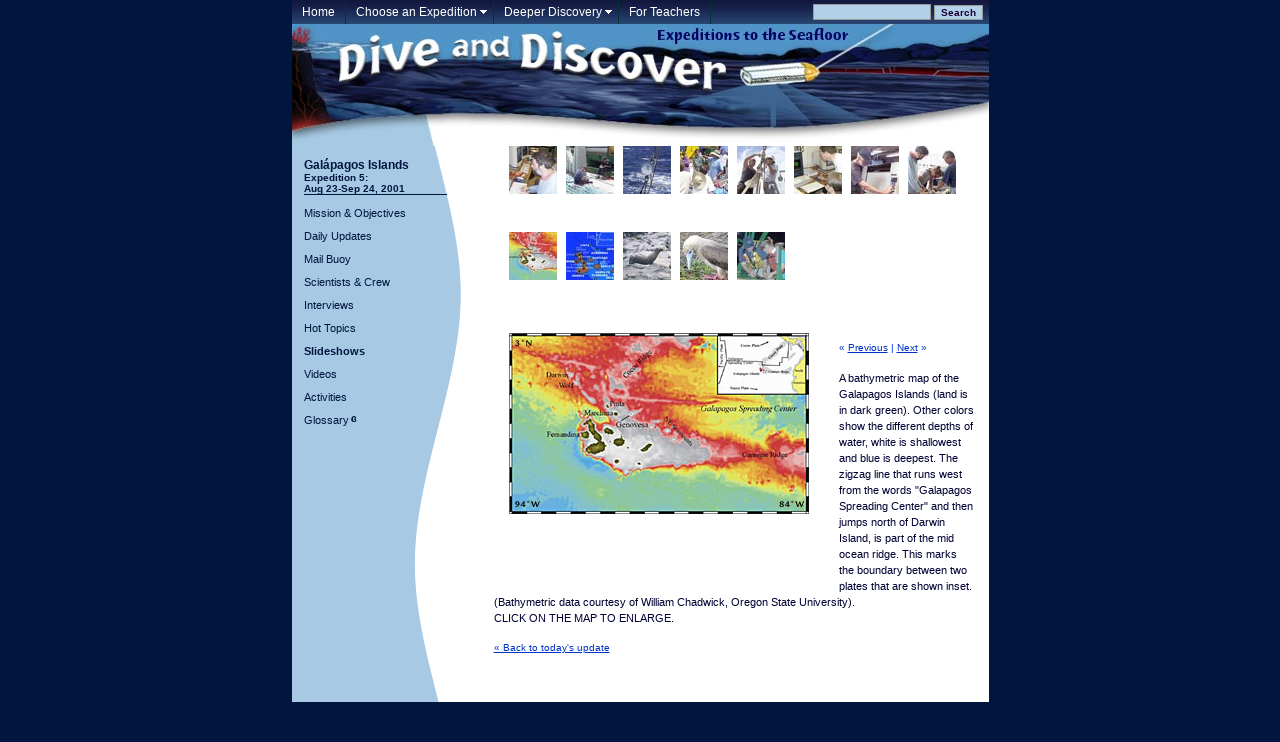

--- FILE ---
content_type: text/html; charset=UTF-8
request_url: https://divediscover.whoi.edu/archives/expedition5/daily/ss010825/9.html
body_size: 4637
content:
<!DOCTYPE html PUBLIC "-//W3C//DTD XHTML 1.0 Transitional//EN" "http://www.w3.org/TR/xhtml1/DTD/xhtml1-transitional.dtd">
<html xmlns="http://www.w3.org/1999/xhtml"><!-- InstanceBegin template="/Templates/exp5-slides.dwt" codeOutsideHTMLIsLocked="false" -->
<head>
<meta http-equiv="Content-Type" content="text/html; charset=UTF-8" />
<!-- InstanceBeginEditable name="doctitle" -->
<title>Dive and Discover : Expedition 5 : Slideshows</title>
<!-- InstanceEndEditable -->
<script language="JavaScript" type="text/javascript">
<!--

function MM_reloadPage(init) {  //reloads the window if Nav4 resized
  if (init==true) with (navigator) {if ((appName=="Netscape")&&(parseInt(appVersion)==4)) {
    document.MM_pgW=innerWidth; document.MM_pgH=innerHeight; onresize=MM_reloadPage; }}
  else if (innerWidth!=document.MM_pgW || innerHeight!=document.MM_pgH) location.reload();
}
MM_reloadPage(true);

function MM_preloadImages() { //v3.0
  var d=document; if(d.images){ if(!d.MM_p) d.MM_p=new Array();
    var i,j=d.MM_p.length,a=MM_preloadImages.arguments; for(i=0; i<a.length; i++)
    if (a[i].indexOf("#")!=0){ d.MM_p[j]=new Image; d.MM_p[j++].src=a[i];}}
}

function MM_findObj(n, d) { //v4.01
  var p,i,x;  if(!d) d=document; if((p=n.indexOf("?"))>0&&parent.frames.length) {
    d=parent.frames[n.substring(p+1)].document; n=n.substring(0,p);}
  if(!(x=d[n])&&d.all) x=d.all[n]; for (i=0;!x&&i<d.forms.length;i++) x=d.forms[i][n];
  for(i=0;!x&&d.layers&&i<d.layers.length;i++) x=MM_findObj(n,d.layers[i].document);
  if(!x && d.getElementById) x=d.getElementById(n); return x;
}

function MM_showHideLayers() { //v6.0
  var i,p,v,obj,args=MM_showHideLayers.arguments;
  for (i=0; i<(args.length-2); i+=3) if ((obj=MM_findObj(args[i]))!=null) { v=args[i+2];
    if (obj.style) { obj=obj.style; v=(v=='show')?'visible':(v=='hide')?'hidden':v; }
    obj.visibility=v; }
}

function P7_autoLayers() { //v1.2 by PVII
 var g,b,k,f,args=P7_autoLayers.arguments;
 var a = parseInt(args[0]);if(isNaN(a))a=0;
 if(!document.p7setc) {p7c=new Array();document.p7setc=true;
  for (var u=0;u<10;u++) {p7c[u] = new Array();}}
 for(k=0; k<p7c[a].length; k++) {
  if((g=MM_findObj(p7c[a][k]))!=null) {
   b=(document.layers)?g:g.style;b.visibility="hidden";}}
 for(k=1; k<args.length; k++) {
  if((g=MM_findObj(args[k])) != null) {
   b=(document.layers)?g:g.style;b.visibility="visible";f=false;
   for(j=0;j<p7c[a].length;j++) {
    if(args[k]==p7c[a][j]) {f=true;}}
  if(!f) {p7c[a][p7c[a].length++]=args[k];}}}
}
function mailpage()
{
mail_str = "mailto:?subject=Dive and Discover";
mail_str += "&body=I thought you might be interested in this page from Dive and Discover, Expeditions to the Seafloor." ; 
mail_str += " You can view it at, " + location.href; 
location.href = mail_str;
}
function printPage() { 
if(document.all) { 
document.all.divButtons.style.visibility = 'hidden'; 
window.print(); 
document.all.divButtons.style.visibility = 'visible'; 
} else { 
document.getElementById('divButtons').style.visibility = 'hidden'; 
window.print(); 
document.getElementById('divButtons').style.visibility = 'visible'; 
}
}
//-->
</script>
<script language="JavaScript">
<!--
function browserCheck(){
    var browsername = navigator.appName;
    var version = parseInt(navigator.appVersion);
    
	if( browsername == 'Netscape' && version == '4' ) alert( 'We are sorry. This website displays only in Internet Explorer and versions of Netscape higher than 4.x. Please upgrade your browser so that you may enjoy our site. Thank you.' );
	
}

function MM_popupMsg(msg) { //v1.0
  alert(msg);
}
//-->
</script>
<meta name="Description" content="Dive and Discover  is an interactive distance learning  Web site designed to immerse you in the excitement of discovery and exploration of the deep seafloor. Dive and Discover brings you right on board a series of research cruises to the Pacific and Indian Oceans,  and gives you access to the latest oceanographic and deep 
submergence research as it happens!" />
<link href="../../exp5.css" rel="stylesheet" type="text/css" />
<link rel="stylesheet" type="text/css" href="../../exp5-print.css" media="print" />
<!-- Global site tag (gtag.js) - Google Analytics -->
<script async src="https://www.googletagmanager.com/gtag/js?id=UA-114659128-1"></script>
<script>
  window.dataLayer = window.dataLayer || [];
  function gtag(){dataLayer.push(arguments);}
  gtag('js', new Date());

  gtag('config', 'UA-114659128-1');
</script>
<!-- InstanceBeginEditable name="head" --><!-- InstanceEndEditable -->
</head>
<body onLoad="browserCheck();">
<a name="top" id="top"></a>
<table width="697" border="0" align="center" cellpadding="0" cellspacing="0">
  <tr bgcolor="#000033">
<td width="495"><div id="menuwrapper">
<ul id="p7menubar">
<li><a href="https://divediscover.whoi.edu">Home</a></li>
<li><a class="trigger" href="#">Choose an Expedition</a>
<ul>
<li><a href="../../../expedition1/index.html">Exp. 1: Guaymas Basin : 2000 </a></li>
<li><a href="../../../expedition2/index.html">Exp. 2: East Pacific Rise : 2000 </a></li>
<li><a href="../../../expedition3/index.html">Exp. 3: East Pacific Rise #2 : 2000 </a></li>
<li><a href="../../../expedition4/index.html">Exp. 4: Indian Ocean : 2001 </a></li>
<li><a href="../../index.html">Exp. 5: Galapagos Islands : 2001 </a></li>
<li><a href="../../../expedition6/index.html">Exp. 6: Galapagos Rift : 2002 </a></li>
<li><a href="../../../expedition7/index.html">Exp. 7: New England Seamounts : 2003 </a></li>
<li><a href="../../../expedition8/index.html">Exp. 8: Juan de Fuca Ridge : 2004 </a></li>
<li><a href="../../../expedition9/index.html">Exp. 9: Return to Galapagos Rift : 2005 </a></li>
<li><a href="../../../expedition10/index.html">Exp. 10: Antarctica : 2006 </a></li>
<li><a href="../../../expedition11/index.html">Exp. 11: Gakkel Ridge, Arctic : 2007 </a></li>
<li><a href="../../../expedition12/index.html">Exp. 12: South Atlantic : 2008 </a></li>
<li><a href="../../../expedition13/index.html">Exp. 13 : Gulf of Mexico : 2010 </a></li>
<li><a href="../../../expedition14/index.html">Exp. 14 : Mediterranean Deep Brines : 2011 </a></li>
<li><a href="../../../expedition15/index.html">Exp. 15 : Dark Life at Deep-Sea Vents : 2014 </a></li>
<li><a href="/expedition16/">Exp. 16 : Brothers Volcano : 2018 </a></li>
<li><a href="/expedition17/">Exp. 17 : Into the Twilight Zone : 2021</a></li>
</ul>
</li>
<li><a class="trigger" href="#">Deeper Discovery </a>
<ul>
<li><a href="/deep-hypersaline-anoxic-basins/">Deep Hypersaline Anoxic Basins</a></li>
<li><a href="/deep-ocean-circulation/">Deep Ocean Circulation </a></li>
<li><a href="/earths-anatomy/">Earth’s Anatomy </a></li>
<li><a href="/history-of-the-earth/">History of the Earth </a></li>
<li><a href="/history-of-oceanography/">History of Oceanography </a></li>
<li><a href="/hydrothermal-vents/">Hydrothermal Vents </a></li>
<li><a href="/ice-ages/">Ice Ages </a></li>
<li><a href="/mid-ocean-ridges/">Mid Ocean Ridges </a></li>
<li><a href="../../../tools/index.html">Ships &amp; Technology</a></li>
<li><a href="/plate-tectonics/">Plate Tectonics </a></li>
<li><a href="/polar-regions/">Polar Regions</a></li>
<li><a href="/underwater-vehicles/">Underwater Vehicles</a></li>
</ul>
</li>
<li><a href="/for-teachers/">For Teachers </a></li>
</ul>
<br class="clearit" />
</div></td>
<td width="202" align="right" background="../../images/p7exp_mbar.jpg" bgcolor="#000033"><div style="display: inline;">
<form action="http://www.whoi.edu/divediscover/search.do" method="get" name="SearchForm" id="SearchForm" style="display: inline; margin: 0;">
<input type = "hidden" name ="h" value = "www.whoi.edu"/>
<input name="q" type="text" size="15" maxlength="30" style="background-color:#b2d0e8; font-size: 11px; color: #170033; font-family: Verdana, Arial, Helvetica, sans-serif;" />
<input type="submit" name="Search" value="Search" style="background-color:#b2d0e8; font-size: 10px; color: #170033; font-family: Verdana, Arial, Helvetica, sans-serif;" />
&nbsp;
</form>
</div></td>
</tr>
  <tr align="left" bgcolor="F7F2E2">
    <td height="300" colspan="2" valign="top" bgcolor="#FFFFFF" class="cell-back"><table width="100%"  border="0" cellpadding="0" cellspacing="0">
        <tr bgcolor="#797979">
          <td colspan="2"><div id="banner"></div></td>
        </tr>
        <tr valign="top"> <td width="175" valign="top" class="nav"><p class="nav-head">Gal&aacute;pagos
              Islands              <br />
              <span class="nav-subhead">Expedition 5:<br />
              Aug 23-Sep 24, 2001 </span></p>
             <p><a href="../../index.html">Mission &amp; Objectives</a> </p>
              <p><a href="../index.html">Daily Updates</a></p>
              <p><a href="../mail.html">Mail Buoy </a></p>
              <p><a href="../../scientists/index.html">Scientists &amp; Crew</a></p>
              <p><a href="../../interviews/index.html">Interviews</a></p>
			  <p><a href="../../hottopics/index.html">Hot Topics</a></p>
              <p><a href="../slideshows.html"><strong>Slideshows</strong></a></p>
              <p><a href="../videos.html">Videos</a></p>
              <p><a href="../activities.html">Activities</a></p>
              <p><a href="../../glossary.html">Glossary</a><img src="../../images/glossary.gif" alt="glossary item" width="10" height="10" border="0" class="gloss-icon" /></p>
              <p>
              <p>&nbsp;            </p></td>
          <td bgcolor="#FFFFFF" class="maindiv"><!-- InstanceBeginEditable name="main" --> 
            <span class="slides-little"><a href="index.html"><img src="1x.jpg" alt="1" width="48" height="48" hspace="3" border="0" /></a> 
            <a href="2.html"><img src="2x.jpg" alt="2" width="48" height="48" hspace="3"  border="0" /></a> 
            <a href="3.html"><img src="3x.jpg" alt="3" width="48" height="48" hspace="3"  border="0" /></a> 
            <a href="4.html"><img src="4x.jpg" alt="4" width="48" height="48" hspace="3"  border="0" /></a> 
            <a href="5.html"><img src="5x.jpg" alt="5" width="48" height="48" hspace="3" border="0" /></a> 
            <a href="6.html"><img src="6x.jpg" alt="6" width="48" height="48" hspace="3" border="0" /></a> 
            <a href="7.html"><img src="7x.jpg" alt="7" width="48" height="48" hspace="3" border="0" /></a> 
            <a href="8.html"><img src="8x.jpg" alt="8" width="48" height="48" hspace="3" border="0" /> 
            </a></span> 
            <p class="slides-clear">&nbsp;</p>
            <span class="slides-little"><a href="9.html"><img src="9x.jpg" alt="9" width="48" height="48" hspace="3" border="0" /></a> 
            <a href="10.html"><img src="10x.jpg" alt="10" width="48" height="48"  hspace="3"border="0" /></a> 
            <a href="11.html"><img src="11x.jpg" alt="11" width="48" height="48"  hspace="3"border="0" /></a> 
            <a href="12.html"><img src="12x.jpg" alt="12" width="48" height="48"  hspace="3"border="0" /></a> 
            <a href="13.html"><img src="13x.jpg" alt="13" width="48" height="48"  hspace="3"border="0" /></a> 
            </span> 
            <p class="slides-clear">&nbsp;</p>
            <p class="slides-big"><img src="9.jpg" alt=" A bathymetric map of the Galapagos Islands (land is in dark green). Other colors show the different depths of water, white is shallowest and blue is deepest. The zigzag line that runs west from the words &quot;Galapagos Spreading Center&quot; and then jumps north of Darwin Island, is part of the mid ocean ridge. This marks the boundary between two plates that are shown inset. (Bathymetric data courtesy of William Chadwick, Oregon State University). " width="300" height="181" hspace="15" border="0" /></p>
            <p><span class="next-prev"><br />
              &laquo; <a href="8.html">Previous</a> | <a href="10.html">Next</a> 
              &raquo; </span></p>
            <p class="slidecaption"> A bathymetric map of the Galapagos Islands 
              (land is in dark green). Other colors show the different depths 
              of water, white is shallowest and blue is deepest. The zigzag line 
              that runs west from the words &quot;Galapagos Spreading Center&quot; 
              and then jumps north of Darwin Island, is part of the mid ocean 
              ridge. This marks the boundary between two plates that are shown 
              inset. (Bathymetric data courtesy of William Chadwick, Oregon State 
              University).<br />
              CLICK ON THE MAP TO ENLARGE.</p>
            <p class="caption"><span class="next-prev"> <a href="../010825.html">&laquo; 
              Back to today's update</a> </span></p>
            <p class="slides-clear">&nbsp;</p>
            <!-- InstanceEndEditable --></td>
        </tr>
    </table></td>
  </tr>
  <tr align="left" bgcolor="#00163E">
    <td  colspan="2" valign="top" class="copyright"><p><a href="http://cis.whoi.edu/science/divediscover/Email/email.cfm">Mailing List</a> | <a href="http://cis.whoi.edu/science/divediscover/Feedback/Feedback.cfm">Feedback</a> | <a href="../../glossary.html">Glossary</a> | <a href="../../../teachers.html">For Teachers</a> | <a href="../../../about.html">About Us</a> | <a href="../../../contact.html">Contact</a><br />
&copy; 2010 Dive and Discover&#8482;. Dive and Discover&#8482; is a registered trademark of <br /><a href="http://www.whoi.edu">Woods
Hole Oceanographic Institution</a></p>
        <p><img src="../../../images/logos.gif" width="150" height="69" border="0" usemap="#Map"></p>
            <p>&nbsp;</p>
			<map name="Map">
  <area shape="circle" coords="37,36,34" href="http://www.whoi.edu" alt="Woods Hole Oceanographic Institution">
  <area shape="circle" coords="115,35,32" href="http://www.nsf.gov" alt="National Science Foundation">
</map><p>&nbsp;</p>     <p>&nbsp;</p></td>
  </tr>
</table>
</body>
<!-- InstanceEnd --></html>

--- FILE ---
content_type: text/css; charset=utf-8
request_url: https://divediscover.whoi.edu/archives/expedition5/exp5.css
body_size: 2003
content:
body {
	background-color: #00163E;
	margin-left: 10px;
	margin-top: 0px;
	margin-right: 10px;
	margin-bottom: 0px;
	background-position: center center;
	font-family: Verdana, Arial, Helvetica, sans-serif;
	font-size: 12px;
	font-style: normal;
	font-weight: bold;
	color: #A7C9E3;
	height: 18px;
}

a:link { color: #A7C9E3; text-decoration: none;}
a:hover { color: #A7C9E3; text-decoration: underline; }

.maindiv {
	font-family: Verdana, Arial, Helvetica, sans-serif;
	font-size: 12px;
	font-style: normal;
	line-height: 20px;
	font-weight: normal;
	font-variant: normal;
	color: #000000;
	padding-left : 15px;
	padding-right : 15px;
}
.maindiv a:link { color: #00163E; text-decoration: underline;}
.maindiv a:hover { color: #000000; text-decoration: underline; }
.maindiv a:visited { color: #333366; text-decoration: underline; }


.main {
	font-family: Verdana, Arial, Helvetica, sans-serif;
	font-size: 12px;
	font-style: normal;
	line-height: 20px;
	font-weight: normal;
	font-variant: normal;
	color: #000000;
}
.main a:link { color: #00163E; text-decoration: underline;}
.main a:hover { color: #000000; text-decoration: underline; }
.main a:visited { color: #333366; text-decoration: underline; }

.icon {
	float: left;
	
}

.topnav {
	font-family: Verdana, Arial, Helvetica, sans-serif;
	font-size: 11px;
	font-weight: bold;
	color: #A7C9E3;
	text-decoration: none;
	padding-bottom: 8px;
	letter-spacing: 0.01em;	
}

.topnav a:link { color: #A7C9E3; text-decoration: none; }
.topnav a:hover { color: #A7C9E3; text-decoration: underline; }
.topnav a:visited { color: #F5F1E1; text-decoration: none; }

#pageHeader h1 { 
display:none
	}


.cell-back {
	background-attachment: scroll;
	background-image: url(images/side.gif);
	background-repeat: repeat-y;
	background-position: left top;
}
.heading {
	font-family: Verdana, Arial, Helvetica, sans-serif;
	font-size: 14px;
	font-style: normal;
	font-weight: bold;
	color: #343597;
}
.nav {
	font-family: Verdana, Arial, Helvetica, sans-serif;
	font-size: 11px;
	font-weight: normal;
	color: #00163E;
	text-decoration: none;
	padding-left: 12px;
}
.nav a:link { color: #00163E; text-decoration: none; }
.nav a:visited { color: #00163E; text-decoration: none; }
.nav a:hover { color: #00163E; text-decoration: underline; }

.expeditions {
	font-family: Verdana, Arial, Helvetica, sans-serif;
	font-size: 11px;
	font-weight: normal;
	color: #00163E;
	text-decoration: none;
	padding-bottom: 5px;
	padding-left: 8px;
}
.expeditions a:link { color: #00163E; text-decoration: none; }
.expeditions a:hover { color: #00163E; text-decoration: underline; }

.heading {
	font-family: Verdana, Arial, Helvetica, sans-serif;
	font-size: 14px;
	font-weight: bold;
	color: #333333;
}
.copyright {
	font-family: Verdana, Arial, Helvetica, sans-serif;
	font-size: 11px;
	font-weight: normal;
	color: #A7C9E3;
	text-decoration: none;
	text-align: center;
	padding-top: 5px;
} 
.copyright a:link { color: #A7C9E3; text-decoration: underline; }
.copyright a:visited { color: #A7C9E3; text-decoration: underline; }
.copyright a:hover { color: #Ffffff; text-decoration: underline; }

.banner {
	height: 122px;
	background-color: #ffffff;
	background-image: url(images/banner.jpg);
	background-repeat: no-repeat;
	background-position: top;
}
#banner {
	height: 122px;
	background-color: #ffffff;
	background-image: url(images/banner.jpg);
	background-repeat: no-repeat;
	background-position: top;
}
.nav-head {
	font-family: Verdana, Arial, Helvetica, sans-serif;
	font-size: 12px;
	font-weight: bold;
	color: #00163E;
	text-decoration: none;
	border-bottom-width: 1px;
	border-bottom-style: solid;
	border-bottom-color: #00163E;
	display: block;
	margin-right: 32px;
}
.nav-subhead {
	font-family: Verdana, Arial, Helvetica, sans-serif;
	font-size: 10px;
	font-weight: bold;
	color: #00163E;
	text-decoration: none;
	display: block;
	margin-right: 0px;
}
.learn-more {
	font-family: Verdana, Arial, Helvetica, sans-serif;
	font-size: 11px;
	font-weight: bold;
	color: #0033CC;
}
.learn-cell {
	font-family: Verdana, Arial, Helvetica, sans-serif;
	background-color: #a7c9e3;
	padding: 8px;
	border-top-width: 1px;
	border-bottom-width: 1px;
	border-top-style: solid;
	border-bottom-style: solid;
	border-top-color: #00163E;
	border-left-color: #00163E;
	float: right;
	width: 200px;
	white-space: normal;
	margin: 8px;
}
.cell-nav {
	font-family: Verdana, Arial, Helvetica, sans-serif;
	background-color: #a7c9e3;
	padding: 8px;
	border-top-width: 1px;
	border-bottom-width: 1px;
	border-top-style: solid;
	border-bottom-style: solid;
	border-top-color: #00163E;
	border-left-color: #00163E;
	
	margin: 8px;
}
.glossary {
	font-family: Verdana, Arial, Helvetica, sans-serif;
	font-size: 9px;
	font-weight: normal;
	color: #0033CC;
	
}
.glossary a:link { color: #0033CC; text-decoration: underline; }
.glossary a:visited { color: #CC0000; text-decoration: underline; }
.glossary a:hover { color: #0033CC; text-decoration: underline; }

.date {
	font-family: Verdana, Arial, Helvetica, sans-serif;
	font-size: 11px;
	font-style: italic;
	font-weight: normal;
	color: #000000;
	line-height: 16px;
}
.calendar {
	font-family: Verdana, Arial, Helvetica, sans-serif;
	font-size: 10px;
	font-weight: normal;
	color: #333333;
	padding: 3px;
	text-align: center;
	line-height: 14px;
}
.calendar a:link { color: #0033CC; text-decoration: underline;}
.calendar a:visited { color: #6633CC; text-decoration: underline; }
.calendar a:hover { color: #0033CC; text-decoration: underline; }
.main-scientist {
	font-family: Verdana, Arial, Helvetica, sans-serif;
	font-size: 11px;
	line-height: 130%;
	font-weight: normal;
	color: #000000;
}
.portrait {
	float: left;
	border: 1px solid #333333;
	margin-right: 18px;
	margin-bottom: 12px;
}
.crew-cell {
	padding-top: 12px;
	padding-bottom: 12px;
	padding-left: 15px;
	border-top-width: 1px;
	border-top-style: solid;
	border-top-color: #333333;
	
	padding-right: 15px;
	font-family: Verdana, Arial, Helvetica, sans-serif;
	font-size: 12px;
	font-style: normal;
	line-height: 140%;
	font-weight: normal;
	font-variant: normal;
	color: #000000;
}
.crew-cell a:link { color: #00163E; text-decoration: underline;}
.crew-cell  a:hover { color: #000000; text-decoration: underline; }
.crew-cell  a:visited { color: #333366; text-decoration: underline; }

.email-q {
	font-family: Verdana, Arial, Helvetica, sans-serif;
	font-size: 12px;
	font-style: normal;
	line-height: 130%;
	font-weight: normal;
	font-variant: normal;
	color: #333333;
}
.email-q a:link { color: #333333; text-decoration: underline;}
.email-q a:hover { color: #000000; text-decoration: underline; }
.email-q a:visited { color: #333366; text-decoration: underline; }

.email-a {
	font-family: Verdana, Arial, Helvetica, sans-serif;
	font-size: 12px;
	font-style: normal;
	line-height: 130%;
	font-weight: bold;
	font-variant: normal;
	color: #00163E;
}
.email-a a:link { color: #333333; text-decoration: underline;}
.email-a a:hover { color: #000000; text-decoration: underline; }
.email-a a:visited { color: #333366; text-decoration: underline; }
.icon {
	float: left;
	
}
.cell {
	font-family: Verdana, Arial, Helvetica, sans-serif;
	float: right;
	width: 241px;
	margin: 0px 0px 12px 12px;
	padding: 0px;
}

.history-cell-200 {
	font-family: Verdana, Arial, Helvetica, sans-serif;
	font-size: 11px;
	font-weight: normal;
	color: #000033;
	float: right;
	width: 200px;
	margin: 0px 0px 12px 12px;
	padding: 0px;
}
.history-cell-150 {
	font-family: Verdana, Arial, Helvetica, sans-serif;
	font-size: 11px;
	font-weight: normal;
	color: #000033;
	float: right;
	width: 150px;
	margin: 0px 0px 12px 12px;
	padding: 0px;
}


#history-cell {
	font-family: Verdana, Arial, Helvetica, sans-serif;
	font-size: 11px;
	font-weight: normal;
	color: #000033;
	float: right;
	width: 250px;
	padding: 0px;
	margin: 0px 0px 12px 12px;

}
/*Styles Applied to Form Elements */


input {
	background-color : #F7F2E2;
	border : 1px solid #999999;
	font-weight: bold;
}

input:focus { background : #FFFFFF }

textarea { 
	background-color : #F7F2E2;
	border : 1px solid #1D0000; 
	font-family : Verdana, Arial, Helvetica, sans-serif;
	font-size : 10px 
}

.checks { background-color : #F7F2E2; border : 1px none }

.formBut { background-color : #F7F2E2 }
	.slideshow-cell {
	font-family: Verdana, Arial, Helvetica, sans-serif;
	font-size: 11px;
	font-weight: normal;
	color: #000033;
	background-color: #AED3E6;
	padding: 8px;
	border-top-width: 1px;
	border-bottom-width: 1px;
	border-top-style: solid;
	border-bottom-style: solid;
	border-top-color: #000034;
	float: right;
	width: 166px;
	margin: 8px;
	border-bottom-color: #000034;
	text-align: center;
}
.slides-big {
	float: left;
	margin-right: 15px;
	padding: 0px;
	margin-top: 15px;
	margin-bottom: 65px;
	margin-left: 0px;
}
.slides-clear {
	clear: both;
}

.slideshow {
	margin-right: 12px;
	margin-bottom: 12px;
	text-align: center;
	float: left;
	width: 200px;
}
.slides-little {
	display: inline;
	float: left;
	margin: 0px;
	padding-left: 12px;
	padding-top: 0px;
	padding-right: 0px;
	padding-bottom: 0px;
	

}
.slidecaption {
	font-family: Verdana, Arial, Helvetica, sans-serif;
	font-size: 11px;
	line-height: 16px;
	color: #000033;
}
.cell-200 {
	font-family: Verdana, Arial, Helvetica, sans-serif;
	float: right;
	width: 200px;
	margin: 0px 0px 12px 12px;
	padding: 0px;
}
.next-prev {
	font-family: Verdana, Arial, Helvetica, sans-serif;
	font-size: 10px;
	font-weight: normal;
	color: #0033CC;
	
}
.next-prev a:link { color: #0033CC; text-decoration: underline; }
.next-prev a:visited { color: #CC0000; text-decoration: underline; }
.next-prev a:hover { color: #0033CC; text-decoration: underline; }


/* 
  ------------------------------------
  PVII Menu CSS Express Drop-Down Menu
  by Project Seven Development
  www.projectseven.com
  ------------------------------------
*/
.SearchTD {
	text-align: right;
	margin: 0px;
	padding: 0px 5px 0px 0px;
	height: 20px;
	
}

#menuwrapper {
	background-color: #909090;
	background-image: url(images/p7exp_mbar.jpg);
	background-repeat: repeat-x;

}
.clearit {
	clear: both;
	height: 0;
	line-height: 0.0;
	font-size: 0;
}
#p7menubar, #p7menubar ul {
	padding: 0;
	margin: 0;
	list-style: none;
	font-family: Verdana, Arial, Helvetica, sans-serif;
	font-weight: normal;
	z-index: 1000;
	
}
#p7menubar a {
	display: block;
	text-decoration: none;
	padding: 5px 10px 5px 10px;
	border-right: 1px solid  #003333;
	font-size: 12px;
	color: #FFFFFF;
}
#p7menubar a.trigger {
	padding: 5px 16px 5px 10px;
	background-image: url(images/p7PM_dark_south.gif);
	background-repeat: no-repeat;
	background-position: right center;
}
#p7menubar li {
	float: left;
	width: 9em;
}
#p7menubar li ul, #p7menubar ul li  {
	width: 24em;
}
#p7menubar ul li a  {
	color:  #00163E;
	border-right: 0;
	padding: 6px 12px 6px 10px;
}
#p7menubar li ul {
	position: absolute;
	display: none;
	background-color: #e0effb;
	border-right: 1px solid #333333;
	border-bottom: 1px solid #333333;
	background-image: url(images/p7exp_mgrad.jpg);
	background-repeat: repeat-x;
}
#p7menubar li:hover a, #p7menubar a:focus,
#p7menubar a:active, #p7menubar li.p7hvr a {
	color: #00163E;
	background-color: #b2d0e8;
}
#p7menubar li:hover ul, #p7menubar li.p7hvr ul {
	display: block;
}
#p7menubar li:hover ul a, #p7menubar li.p7hvr ul a {
	color: #000000;
	background-color: transparent;
}
#p7menubar ul a:hover {
	color: #FFFFFF!important;
	background-color: #00163E!important;
}
#p7menubar li {width: auto;}


--- FILE ---
content_type: text/css; charset=utf-8
request_url: https://divediscover.whoi.edu/archives/expedition5/exp5-print.css
body_size: 663
content:
body {
	background-color: #ffffff;
	font-family: "Times New Roman", Times, serif;
	font-size: 12px;
	font-style: normal;
	font-weight: bold;
 }



.maindiv {
	font-family: "Times New Roman", Times, serif;
	font-size : 14px;
	font-weight: normal;
	color: #333333;
	margin-left: 1in; 
	margin-right: 1.5in; }



.main {
	font-family: "Times New Roman", Times, serif;
	font-size: 16px;
	font-style: normal;
	line-height: 140%;
	font-weight: normal;
	font-variant: normal;
	color: #000000;
}
.topnav {
	font-family: "Times New Roman", Times, serif;
	font-size: 12px;
	font-weight: bold;
	color: #ffffe3;
	text-decoration: none;
	display: none;
	
}

.topnav a:link { color: #ffffe3; text-decoration: none; }
.topnav a:hover { color: #ffffe3; text-decoration: none; }



.heading {
	font-family: "Times New Roman", Times, serif;
	font-size: 24px;
	font-style: normal;
	font-weight: bold;
	color: #343597;
}
.nav {
	font-family: "Times New Roman", Times, serif;
	font-size: 12px;
	font-weight: normal;
	color: #1F2100;
	text-decoration: none;
	display: none;
	padding-left: 12px;
	padding-bottom: 5px;
}
.nav a:link { color: #1F2100; text-decoration: none; }
.nav a:visited { color: #1F2100; text-decoration: none; }
.nav a:hover { color: #1F2100; text-decoration: none; }

.expeditions {
	font-family: "Times New Roman", Times, serif;
	font-size: 11px;
	font-weight: normal;
	color: #1F2100;
	text-decoration: none;
	padding-bottom: 5px;
	padding-left: 8px;
}
.expeditions a:link { color: #1F2100; text-decoration: none; }
.expeditions a:hover { color: #1F2100; text-decoration: none; }

.heading {
	font-family: "Times New Roman", Times, serif;
	font-size: 24px;
	font-weight: bold;
	color: #333333;
}
.copyright {
	font-family: "Times New Roman", Times, serif;
	font-size: 12px;
	font-weight: normal;
	color: #ffffe3;
	text-decoration: none;
	text-align: center;
	padding-top: 5px;
} 
.copyright a:link { color: #ffffe3; text-decoration: none; }
.copyright a:visited { color: #ffffe3; text-decoration: none; }
.copyright a:hover { color: #Ffffff; text-decoration: none; }

.banner {
	
	background: url(http://www.whoi.edu/science/divediscover/images/print-banner.jpg);
	background-repeat: no-repeat;
	background-position: left top;
	background-attachment: fixed;
	
}
#banner {
	
	background: url(images/print-banner.jpg) no-repeat;
	top: 0;
	left: 0;
	width: 500px;
	height: 97px;
	
}
#pageHeader h1 { 
font-family: "Times New Roman", Times, serif;
	font-size: 30px;
	font-weight: bold;
	color: #333333;
	}.caption {
	font-family: Verdana, Arial, Helvetica, sans-serif;
	font-size: 10px;
	line-height: 120%;
	color: #1F2100;
}
.caption {
	font-family: Verdana, Arial, Helvetica, sans-serif;
	font-size: 10px;
	line-height: 120%;
	color: #1F2100;
}
